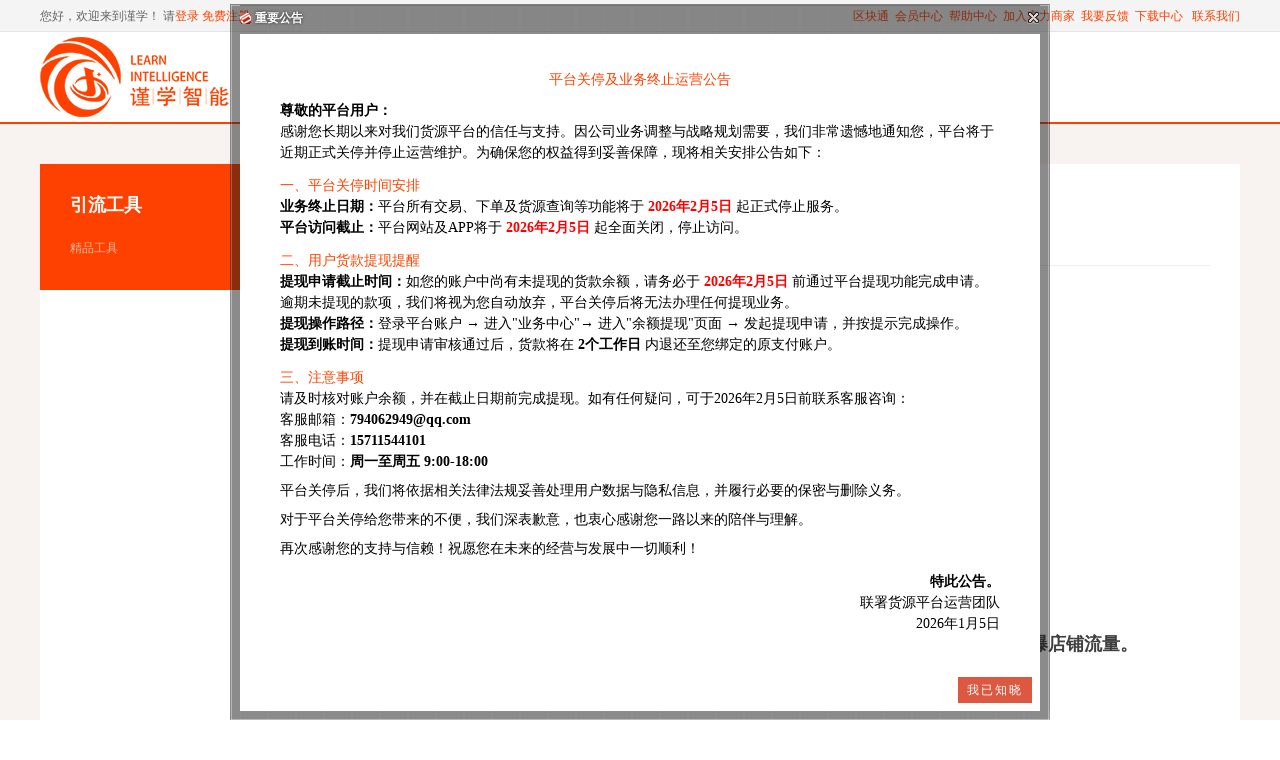

--- FILE ---
content_type: text/html; charset=utf-8
request_url: http://jinxuerj.com/Tool/Flow.shtml
body_size: 6735
content:


<!DOCTYPE html>

<html xmlns="http://www.w3.org/1999/xhtml">
<head><meta http-equiv="Content-Type" content="text/html; charset=utf-8" /><script type="text/javascript" src="/Themes/Scripts/jquery-1.10.2.min.js"></script><title>
	谨学分销网－引流工具
</title>
    <script src="/Themes/Scripts/jquery-1.8.2.min.js"></script>
    <script src="/Themes/Scripts/artDialog/jquery.artDialog.source.js?skin=aero"></script>
    <script src="/Themes/Scripts/artDialog/plugins/iframeTools.source.js"></script>



<link href="/Themes/JinXue/Css/css.css" rel="stylesheet" type="text/css" />
<meta name="keywords" content="引流工具" />
<meta name="Description" content="引流工具" /></head>
<body  >
    <form method="post" action="./Flow.shtml?pid=Tool_Flow" id="form1" onsubmit="this.action=document.location.href" enctype="引流工具">
<div class="aspNetHidden">
<input type="hidden" name="__VIEWSTATE" id="__VIEWSTATE" value="/wEPDwULLTE5NTQ3NTcwNzEPFgIeE1ZhbGlkYXRlUmVxdWVzdE1vZGUCARYCAgMPFgIeB2VuY3R5cGUFDOW8lea1geW3peWFt2Rkqug4NnzASUggHC0bG1EFmdPjT2qbg8xO0qyz1Qc1qns=" />
</div>

<div class="aspNetHidden">

	<input type="hidden" name="__VIEWSTATEGENERATOR" id="__VIEWSTATEGENERATOR" value="CA0B0334" />
</div>
        <div id="doc">
            <div id="doc1">
                
 
<header>
    

 <div class="top_all">
        <div class="top">
            <div class="top_left fl"> 您好，欢迎来到谨学！&nbsp;请<a href="/login.shtml">登录</a>&nbsp;<a href="/Registration.shtml">免费注册</a></div>
            <div class="top_right fr"><a href="/Supplier/QuKuaiTong.shtml">区块通</a>&nbsp; <a href="/usercenter/dashbord/index">会员中心</a>&nbsp; <a href="/HelpCenter/Index.shtml">帮助中心</a>&nbsp; <a href="/Supplier/Desc.shtml">加入实力商家</a>&nbsp; <a href="/users/Opinion.shtml">我要反馈</a>&nbsp; <a href="/users/download.shtml">下载中心 </a>&nbsp; <a href="/about/us.shtml">联系我们</a></div>
            <div class="clear"></div>
        </div>
    </div>

		<div class="top_con_all">
			<div class="top_con">
				<a href="/"><div class="logo_2 fl"></div></a><span>引流工具</span>
				<div class="top_quick fr"> </div>
				<div class="clear"></div>
			</div>
		</div>
	</header>
<div class="nav_2px"></div>
                
	<div class="con_all">
		<div class="con">
			<div class="help_center">
				<div class="article_nav">
					<h2>引流工具</h2>
					<ul>
					    
                                    <a href="/tool/flow_55a9fee0261849d4ae1516abea07bfd4.shtml" title="精品工具">
                                        <li>精品工具</li>
                                    </a> 
                                
						 
					</ul> 
				</div>
            
			    <div class="article_con">
			        <div class="article_tit">精品工具</div>
			        <div class="article_time">发布于：2019-07-23 09:52:00</div>
			        <div style="text-align: center; overflow: hidden;">
			            <img src="\UploadFiles\2019\07\23\20190723095324560.jpg"/>
			        </div>
			        <div style="word-wrap: break-word;font-size:14px;line-height:24px;" class="">
			            <p style="text-align:center;"><span style="font-size:18px;color:#3f3f3f">谨学为会员们精心挑选淘宝优质精品商家工具</span></p><p><span style="white-space:nowrap;"><br /></span></p><p><a href="https://fuwu.taobao.com/ser/detail.htm?service_code=FW_GOODS-1945547&amp;tracelog=search&amp;from_key=%e6%b5%81%e9%87%8f%e6%8e%a8%e5%b9%bf" target="_blank" title="引流推广"><span style="white-space:nowrap;"><span style="font-size:18px;color:#3f3f3f">1.</span><span style="font-size:18px;color:#ff0000">引爆流量</span><span style="font-size:18px;color:#3f3f3f">工具：标题优化/自动上下架/自动橱窗推荐/一键手机详情/促销水印/打造爆款,引爆店铺流量。</span></span></a></p><p><span style="white-space:nowrap;"><br /></span></p><p><a href="https://fuwu.taobao.com/ser/detail.htm?service_code=FW_GOODS-1831182&amp;tracelog=search&amp;from_key=%E5%A4%8D%E5%88%B6%E5%AE%9D%E8%B4%9D" target="_blank" title="复制宝贝"><span style="white-space:nowrap;"><span style="font-size:18px;color:#3f3f3f">2.</span><span style="font-size:18px;color:#ff0000">铺货上新</span><span style="font-size:18px;color:#3f3f3f">工具：支持一键1688，淘宝，天猫，京东宝贝复制搬家。</span></span></a></p><p><span style="white-space:nowrap;"><br /></span></p><p><a href="https://fuwu.taobao.com/ser/detail.htm?service_code=ts-1814368&amp;tracelog=search&amp;from_key=%e6%89%93%e5%8d%95%e8%bd%af%e4%bb%b6" target="_blank" title="打单软件"><span style="font-size:18px;color:#3f3f3f">3.订单管理工具：手机端，pc端自动发货/自动评价/批量退款/短信营销/自动催付等</span></a></p><p><span style="white-space:nowrap;"><br /></span></p><p><a href="https://fuwu.taobao.com/ser/detail.htm?service_code=TADGET_LIMIT_PROM" target="_blank" title="打折促销"><span style="font-size:18px;color:#3f3f3f">4.打折促销工具：支持SKU级打折、减现、促销价；过期活动，一键重启！</span></a></p><p><span style="white-space:nowrap;"><br /></span></p><p><a href="https://fuwu.taobao.com/ser/detail.htm?service_code=SERV_SQ_SYCM_SCHQZYB" target="_blank" title="行情参谋"><span style="font-size:18px;color:#3f3f3f">5.数据分析工具：帮助商家进行运营规划定制、品类规划、人群分析、搜索优化、销售趋势预测、分析行业标杆。</span></a></p><p><br /></p>
			        </div>
			        <div class="article_btm"> 
			            <div class="article_btm_left fl"><a href=""></a></div>
			            <div class="article_btm_right fr"><a href=""></a></div> 
			            <div class="clear"></div>
			        </div>
			    </div>
				
			</div>
		</div>
	</div>
                
                

 
 
  <footer>
        <div class="foot">
            <div class="foot_top">
                <ul>
                    <li>
                        <div class="foot_top_l fl"><img src="/Themes/JinXue/Css/Images/0库存开店.png" /></div>
                        <div class="foot_top_r fl">
                            <span>0库存开店</span>
                            <p>无需积压库存</p>
                            <p>批1件也可以代发货</p>
                        </div>
                    </li>
                    <li>
                        <div class="foot_top_l fl"><img src="/Themes/JinXue/Css/Images/1键上传淘宝.png" /></div>
                        <div class="foot_top_r fl">
                            <span>1键上传淘宝</span>
                            <p>1键上传各大网购平台</p>
                            <p>5分钟开淘宝店</p>
                        </div>
                    </li>
                    <li>
                        <div class="foot_top_l fl"><img src="/Themes/JinXue/Css/Images/上万家厂家供货.png" /></div>
                        <div class="foot_top_r fl">
                            <span>供货商入驻供货</span>
                            <p>集合优质的商家</p>
                            <p>服务网商多年</p>
                        </div>
                    </li>
                    <li>
                        <div class="foot_top_l fl"><img src="/Themes/JinXue/Css/Images/售后保障.png" /></div>
                        <div class="foot_top_r fl">
                            <span>售后保障</span>
                            <p>支持10天内无条件退换</p>
                            <p>您的进货天堂</p>
                        </div>
                    </li>
                    <div class="clear"></div>
                </ul>
            </div>
            <div class="foot_nav">
                <div class="foot_nav_list">
                    <span>分销商指南</span>
                    <ul>
                        <li><a target="_blank" href="/Registration.shtml">分销商入驻</a></li>
                        <li><a  target="_blank"  href="/news/detial_98d44f5f9f124174a52b9887c1975c52.shtml">分销商常见问题</a></li>
                        <li><a  target="_blank"  href="/news/detial_52042328df694e5b8cd14da79f112220.shtml">商品上传指南</a></li>
                        <li><a  target="_blank"  href="/news/detial_90d08f94b073400da411ca26ffcf1fbd.shtml">退换售后问题</a></li>
                    </ul>
                </div>
                <div class="foot_nav_list">
                    <span>供应商指南</span>
                    <ul>
                        <li><a  target="_blank"  href="/Supplier/Apply.shtml">供应商入驻</a></li>
                        <li><a  target="_blank"  href="/news/detial_35c8fb4ef532453194ee831f47771a28.shtml">供应商常见问题</a></li>
                        <li><a   target="_blank"  href="/news/detial_35c8fb4ef532453194ee831f47771a28.shtml">店铺装修指南</a></li>
                        <li><a  target="_blank"  href="/news/detial_ea9ed580dfb9492f9189cbd95b6c127d.shtml">成为合作档口</a></li>
                    </ul>
                </div>
                <div class="foot_nav_list">
                    <span>安全交易</span>
                    <ul>
                        <li><a  target="_blank"  href="/news/detial_b72c8d0a31e1457a87a2955299621ca0.shtml">谨学代发服务</a></li>
                        <li><a target="_blank"  href="/news/detial_36171820737b4b9ca070b9ea52833b4b.shtml">支持退换</a></li>
                        <li><a target="_blank"  href="/news/detial_4b9ddc407e3f413f901c4f83b72adfbd.shtml">支付宝支付</a></li>
                        <li><a target="_blank"  href="/news/detial_02b6415daa804f43b5f9a2b20da6a937.shtml">当天提现</a></li>
                    </ul>
                </div>
                <div class="foot_nav_list">
                    <span>投诉维权</span>
                    <ul>
                        <li><a target="_blank"  href="/news/detial_368c461fdcc348b498b783ba76b1418f.shtml">盗图投诉</a></li>
                        <li><a target="_blank"  href="/news/detial_beac2a3dc80e4800be28f0c212a23d4d.shtml">重复铺货处罚</a></li>
                    </ul>
                </div>
                <div class="foot_nav_list">
                    <span>关于谨学</span>
                    <ul>
                        <li><a target="_blank"  href="/about/company.shtml">关于我们</a></li>
                        <li><a target="_blank"  href="/about/us.shtml">加入我们</a></li>
                        <li><a target="_blank"  href="/about/us.shtml">联系我们</a></li>
                    </ul>
                </div>
                <div class="foot_logo">
                    <a href="/" style="display: block; width: 100%; height: 100%;"></a>
                </div>
                <div class="clear"></div>
            </div>
        </div>
        <div class="foot_cop_all" style="position: relative;">
            <div class="foot_cop">
                <p> <a href="http://www.beian.miit.gov.cn">浙ICP备19018144号-1</a> Copyright 2014-2021 杭州樱淘树教育科技有限公司 版权所有</p>
                
                <div class="foot_cop_img">
                    <img src="/Themes/JinXue/Css/Images/business.png" />
                    <img src="/Themes/JinXue/Css/Images/police.png" />
                  <span style="opacity:.1">
                        <script type="text/javascript" src="https://js.users.51.la/20491279.js"></script>
                    </span>
                   
                </div>
            </div> 
        </div>
    
    </footer>

            </div>
        </div>
        <script>
            function stop() {
                return false;
            }
            document.oncontextmenu = stop;
        </script>
    </form>

    <script type="text/javascript">
        $(function() {
            var noticeHtml = '<div style="padding: 15px; line-height: 1.5; font-size: 14px;">' +
                '<h2 style="text-align: center; color: #ff4400; margin-bottom: 10px;">平台关停及业务终止运营公告</h2>' +
                '<p style="font-weight: bold;">尊敬的平台用户：</p>' +
                '<p>感谢您长期以来对我们货源平台的信任与支持。因公司业务调整与战略规划需要，我们非常遗憾地通知您，平台将于近期正式关停并停止运营维护。为确保您的权益得到妥善保障，现将相关安排公告如下：</p>' +

                '<h3 style="color: #ff4400; margin-top: 12px;">一、平台关停时间安排</h3>' +
                '<p><strong>业务终止日期：</strong>平台所有交易、下单及货源查询等功能将于 <strong style="color: #ff0000;">2026年2月5日</strong> 起正式停止服务。</p>' +
                '<p><strong>平台访问截止：</strong>平台网站及APP将于 <strong style="color: #ff0000;">2026年2月5日</strong> 起全面关闭，停止访问。</p>' +

                '<h3 style="color: #ff4400; margin-top: 12px;">二、用户货款提现提醒</h3>' +
                '<p><strong>提现申请截止时间：</strong>如您的账户中尚有未提现的货款余额，请务必于 <strong style="color: #ff0000;">2026年2月5日</strong> 前通过平台提现功能完成申请。逾期未提现的款项，我们将视为您自动放弃，平台关停后将无法办理任何提现业务。</p>' +
                '<p><strong>提现操作路径：</strong>登录平台账户 → 进入"业务中心"→ 进入"余额提现"页面 → 发起提现申请，并按提示完成操作。</p>' +
                '<p><strong>提现到账时间：</strong>提现申请审核通过后，货款将在 <strong>2个工作日</strong> 内退还至您绑定的原支付账户。</p>' +

                '<h3 style="color: #ff4400; margin-top: 12px;">三、注意事项</h3>' +
                '<p>请及时核对账户余额，并在截止日期前完成提现。如有任何疑问，可于2026年2月5日前联系客服咨询：</p>' +
                '<p>客服邮箱：<strong>794062949@qq.com</strong><br/>' +
                '客服电话：<strong>15711544101</strong><br/>' +
                '工作时间：<strong>周一至周五 9:00-18:00</strong></p>' +

                '<p style="margin-top: 8px;">平台关停后，我们将依据相关法律法规妥善处理用户数据与隐私信息，并履行必要的保密与删除义务。</p>' +

                '<p style="margin-top: 8px;">对于平台关停给您带来的不便，我们深表歉意，也衷心感谢您一路以来的陪伴与理解。</p>' +
                '<p style="margin-top: 8px;">再次感谢您的支持与信赖！祝愿您在未来的经营与发展中一切顺利！</p>' +

                '<p style="text-align: right; margin-top: 12px; font-weight: bold;">特此公告。</p>' +
                '<p style="text-align: right;">联署货源平台运营团队</p>' +
                '<p style="text-align: right;">2026年1月5日</p>' +
                '</div>';

            var dialog = art.dialog({
                title: '重要公告',
                content: noticeHtml,
                width: 800,
                height: 'auto',
                fixed: true,
                lock: true,
                drag: true,
                resize: true,
                init: function() {
                    var dialogDOM = this.DOM;
                    var winHeight = $(window).height();
                    var dialogHeight = dialogDOM.wrap.height();
                    var top = (winHeight - dialogHeight) / 2;
                    if (top < 0) top = 0;
                    dialogDOM.wrap.css('top', top + 'px');
                },
                ok: function() {
                    return true;
                },
                okVal: '我已知晓'
            });
        });
    </script>
</body>
</html>


--- FILE ---
content_type: application/x-javascript
request_url: http://jinxuerj.com/Themes/Scripts/artDialog/plugins/iframeTools.source.js
body_size: 7294
content:
/*!
 * artDialog iframeTools
 * Date: 2011-11-25 13:54
 * http://code.google.com/p/artdialog/
 * (c) 2009-2011 TangBin, http://www.planeArt.cn
 *
 * This is licensed under the GNU LGPL, version 2.1 or later.
 * For details, see: http://creativecommons.org/licenses/LGPL/2.1/
 */
 
;(function ($, window, artDialog, undefined) {

var _topDialog, _proxyDialog, _zIndex,
	_data = '@ARTDIALOG.DATA',
	_open = '@ARTDIALOG.OPEN',
	_opener = '@ARTDIALOG.OPENER',
	_winName = window.name = window.name
	|| '@ARTDIALOG.WINNAME' + + new Date,
	_isIE6 = window.VBArray && !window.XMLHttpRequest;

$(function () {
	!window.jQuery && document.compatMode === 'BackCompat'
	// 不支持怪异模式，请用主流的XHTML1.0或者HTML5的DOCTYPE申明
	&& alert('artDialog Error: document.compatMode === "BackCompat"');
});
	
	
/** 获取 artDialog 可跨级调用的最高层的 window 对象 */
var _top = artDialog.top = function () {
	var top = window,
	test = function (name) {
		try {
			var doc = window[name].document;	// 跨域|无权限
			doc.getElementsByTagName; 			// chrome 本地安全限制
		} catch (e) {
			return false;
		};
		
		return window[name].artDialog
		// 框架集无法显示第三方元素
		&& doc.getElementsByTagName('frameset').length === 0;
	};
	
	if (test('top')) {
		top = window.top;
	} else if (test('parent')) {
		top = window.parent;
	};
	
	return top;
}();
artDialog.parent = _top; // 兼容v4.1之前版本，未来版本将删除此


_topDialog = _top.artDialog;


// 获取顶层页面对话框叠加值
_zIndex = function () {
	return _topDialog.defaults.zIndex;
};



/**
 * 跨框架数据共享接口
 * @see		http://www.planeart.cn/?p=1554
 * @param	{String}	存储的数据名
 * @param	{Any}		将要存储的任意数据(无此项则返回被查询的数据)
 */
artDialog.data = function (name, value) {
	var top = artDialog.top,
		cache = top[_data] || {};
	top[_data] = cache;
	
	if (value !== undefined) {
		cache[name] = value;
	} else {
		return cache[name];
	};
	return cache;
};


/**
 * 数据共享删除接口
 * @param	{String}	删除的数据名
 */
artDialog.removeData = function (name) {
	var cache = artDialog.top[_data];
	if (cache && cache[name]) delete cache[name];
};


/** 跨框架普通对话框 */
artDialog.through = _proxyDialog = function () {
	var api = _topDialog.apply(this, arguments);
		
	// 缓存从当前 window（可能为iframe）调出所有跨框架对话框，
	// 以便让当前 window 卸载前去关闭这些对话框。
	// 因为iframe注销后也会从内存中删除其创建的对象，这样可以防止回调函数报错
	if (_top !== window) artDialog.list[api.config.id] = api;
	return api;
};

// 框架页面卸载前关闭所有穿越的对话框
_top !== window && $(window).bind('unload', function () {
	var list = artDialog.list, config;
	for (var i in list) {
		if (list[i]) {
			config = list[i].config;
			if (config) config.duration = 0; // 取消动画
			list[i].close();
			//delete list[i];
		};
	};
});


/**
 * 弹窗 (iframe)
 * @param	{String}	地址
 * @param	{Object}	配置参数. 这里传入的回调函数接收的第1个参数为iframe内部window对象
 * @param	{Boolean}	是否允许缓存. 默认true
 */
artDialog.open = function (url, options, cache) {
	options = options || {};
	
	var api, DOM,
		$content, $main, iframe, $iframe, $idoc, iwin, ibody,
		top = artDialog.top,
		initCss = 'position:absolute;left:-9999em;top:-9999em;border:none 0;background:transparent',
		loadCss = 'width:100%;height:100%;border:none 0';
	
    if (url.substr(0, 7) != "http://" && url.substr(0, 1) != "/" && url.substr(0, 11) != "javascript:") {
        var thisPath = url;
        var locationPath = window.location.href;
        locationPath = locationPath.substring(0, locationPath.lastIndexOf('/'));
        while (thisPath.indexOf('../') >= 0) {
            thisPath = thisPath.substring(3);
            locationPath = locationPath.substring(0, locationPath.lastIndexOf('/'));
        }
        url= locationPath + '/' + thisPath;
    }	
	if (cache === false) {
		var ts = + new Date,
		ret = url.replace(/([?&])_=[^&]*/, "$1_=" + ts );
		url = ret + ((ret === url) ? (/\?/.test(url) ? "&" : "?") + "_=" + ts : "");
	};
    
	
	var load = function () {
		var iWidth, iHeight,
			loading = DOM.content.find('.aui_loading'),
			aConfig = api.config;
			
		$content.addClass('aui_state_full');
		
		loading && loading.hide();
		
		try {
			iwin = iframe.contentWindow;
			$idoc = $(iwin.document);
			ibody = iwin.document.body;
		} catch (e) {// 跨域
			iframe.style.cssText = loadCss;
			
			aConfig.follow
			? api.follow(aConfig.follow)
			: api.position(aConfig.left, aConfig.top);
			
			options.init && options.init.call(api, iwin, top);
			options.init = null;
			return;
		};
		
		// 获取iframe内部尺寸
		iWidth = aConfig.width === 'auto'
		? $idoc.width() + (_isIE6 ? 0 : parseInt($(ibody).css('marginLeft')))
		: aConfig.width;
		
		iHeight = aConfig.height === 'auto'
		? $idoc.height()
		: aConfig.height;
		
		// 适应iframe尺寸
		setTimeout(function () {
			iframe.style.cssText = loadCss;
		}, 0);// setTimeout: 防止IE6~7对话框样式渲染异常
		api.size(iWidth, iHeight);
		
		// 调整对话框位置
		aConfig.follow
		? api.follow(aConfig.follow)
		: api.position(aConfig.left, aConfig.top);
		
		options.init && options.init.call(api, iwin, top);
		options.init = null;
	};
		
	var config = {
		zIndex: _zIndex(),
		init: function () {
			api = this;
			DOM = api.DOM;
			$main = DOM.main;
			$content = DOM.content;
			
			iframe = api.iframe = top.document.createElement('iframe');
			iframe.src = url;
			iframe.name = 'Open' + api.config.id;
			iframe.style.cssText = initCss;
			iframe.setAttribute('frameborder', 0, 0);
			iframe.setAttribute('allowTransparency', true);
			
			$iframe = $(iframe);
			api.content().appendChild(iframe);
			iwin = iframe.contentWindow;
			
			try {
				iwin.name = iframe.name;
				artDialog.data(iframe.name + _open, api);
				artDialog.data(iframe.name + _opener, window);
			} catch (e) {};
			
			$iframe.bind('load', load);
		},
		close: function () {
			$iframe.css('display', 'none').unbind('load', load);
			
			if (options.close && options.close.call(this, iframe.contentWindow, top) === false) {
				return false;
			};
			$content.removeClass('aui_state_full');
			
			// 重要！需要重置iframe地址，否则下次出现的对话框在IE6、7无法聚焦input
			// IE删除iframe后，iframe仍然会留在内存中出现上述问题，置换src是最容易解决的方法
			$iframe[0].src = 'about:blank';
			$iframe.remove();
			
			try {
				artDialog.removeData(iframe.name + _open);
				artDialog.removeData(iframe.name + _opener);
			} catch (e) {};
		}
	};
	
	// 回调函数第一个参数指向iframe内部window对象
	if (typeof options.ok === 'function') config.ok = function () {
		return options.ok.call(api, iframe.contentWindow, top);
	};
	if (typeof options.cancel === 'function') config.cancel = function () {
		return options.cancel.call(api, iframe.contentWindow, top);
	};
	
	delete options.content;

	for (var i in options) {
		if (config[i] === undefined) config[i] = options[i];
	};
	
	return _proxyDialog(config);
};


/** 引用open方法扩展方法(在open打开的iframe内部私有方法) */
artDialog.open.api = artDialog.data(_winName + _open);


/** 引用open方法触发来源页面window(在open打开的iframe内部私有方法) */
artDialog.opener = artDialog.data(_winName + _opener) || window;
artDialog.open.origin = artDialog.opener; // 兼容v4.1之前版本，未来版本将删除此

/** artDialog.open 打开的iframe页面里关闭对话框快捷方法 */
artDialog.close = function () {
	var api = artDialog.data(_winName + _open);
	api && api.close();
	return false;
};

// 点击iframe内容切换叠加高度
_top != window && $(document).bind('mousedown', function () {
	var api = artDialog.open.api;
	api && api.zIndex();
});


/**
 * Ajax填充内容
 * @param	{String}			地址
 * @param	{Object}			配置参数
 * @param	{Boolean}			是否允许缓存. 默认true
 */
artDialog.load = function(url, options, cache){
	cache = cache || false;
	var opt = options || {};
		
	var config = {
		zIndex: _zIndex(),
		init: function(here){
			var api = this,
				aConfig = api.config;
			
			$.ajax({
				url: url,
				success: function (content) {
					api.content(content);
					opt.init && opt.init.call(api, here);		
				},
				cache: cache
			});
			
		}
	};
	
	delete options.content;
	
	for (var i in opt) {
		if (config[i] === undefined) config[i] = opt[i];
	};
	
	return _proxyDialog(config);
};


/**
 * 消息框
 * @param 	{String}	消息内容
 * @param	{String}	消息标题
 * @param 	{String}	消息图标(succeed:成功，error:错误，warning:警告)
 * @param	{Function}	关闭窗口回调函数
 * @param	{Bool}	    是否锁屏
 * @param	{Number}	消息宽度
 * @param	{Number}	消息高度
 */
artDialog.alert = function (content, title, icon,callback, lock, width, height) {
    title = title == null ? '消息' : title;
    icon = icon == null ? 'warning' : icon;
    lock = lock == null ? true : lock;
	return _proxyDialog({
		id: 'Alert',
		zIndex: _zIndex(),
		title: title,
        content: content,
        width: width,
        height: height,
        icon: icon,
        fixed: false,
		lock: lock,
		ok: true,
		close: callback
	});
};

    /** gongjw
 * 拼凑内容弹窗口
 * @param	{String}	拼凑内容
 */
artDialog.alertCustom = function (content, btnOkName, btnCloseName, callBack, param1, param2, param3) {
    if (btnOkName == undefined) {
        btnOkName = '确定';
    }
    if (btnCloseName == undefined) {
        //btnCloseName = '取消';
        return _proxyDialog({
            id: 'AlertCustom',
            zIndex: _zIndex(),
            fixed: false,
            lock: true,
            content: content,
            button: [{
                name: btnOkName,
                callback: function () {
                    if (param1 != undefined && param2 != undefined && param3 != undefined) {
                        callBack(param1, param2, param3);
                    }
                    else if (param1 != undefined && param2 != undefined) {
                        callBack(param1, param2);
                    }
                    else if (param1 != undefined) {
                        callBack(param1);
                    }
                    else if (callBack != undefined) {
                        callBack();
                    }
                    else {
                        this.close();
                        return false;
                    }
                },
                focus: true
            }]
        });
    }
    else {
        return _proxyDialog({
            id: 'AlertCustom',
            zIndex: _zIndex(),
            fixed: false,
            lock: true,
            content: content,
            button: [{
                name: btnOkName,
                callback: function () {
                    if (param1 != undefined && param2 != undefined && param3 != undefined) {
                        callBack(param1, param2, param3);
                    }
                    else if (param1 != undefined && param2 != undefined) {
                        callBack(param1, param2);
                    }
                    else if (param1 != undefined) {
                        callBack(param1);
                    }
                    else {
                        callBack();
                    }
                },
                focus: true
            }, {
                name: btnCloseName,
                callback: function () {
                    this.close();
                    return false;
                }
            }]
        });
    }
};

/**
 * 消息框
 * @param 	{String}	消息内容
 * @param	{String}	消息标题
 * @param 	{String}	消息图标(succeed:成功，error:错误，warning:警告)
 * @param	{Function}	关闭窗口回调函数
 * @param	{Bool}	    是否锁屏
 * @param	{Number}	消息宽度
 * @param	{Number}	消息高度
 */
artDialog.success = function (content, title, icon,callback, lock, width, height) {
    title = title == null ? '消息' : title;
    icon = icon == null ? 'succeed' : icon;
    lock = lock == null ? true : lock;
	return _proxyDialog({
		id: 'Success',
		zIndex: _zIndex(),
		title: title,
        content: content,
        width: width,
        height: height,
        icon: icon,
        fixed: false,
		lock: lock,
		ok: true,
		close: callback
	});
};

/**
 * 消息框
 * @param 	{String}	消息内容
 * @param	{String}	消息标题
 * @param 	{String}	消息图标(succeed:成功，error:错误，warning:警告)
 * @param	{Function}	关闭窗口回调函数
 * @param	{Bool}	    是否锁屏
 * @param	{Number}	消息宽度
 * @param	{Number}	消息高度
 */
artDialog.error = function (content, title, icon,callback, lock, width, height) {
    title = title == null ? '消息' : title;
    icon = icon == null ? 'error' : icon;
    lock = lock == null ? true : lock;
	return _proxyDialog({
		id: 'Error',
		zIndex: _zIndex(),
		title: title,
        content: content,
        width: width,
        height: height,
        icon: icon,
        fixed: false,
		lock: lock,
		ok: true,
		close: callback
	});
};

/**
 * 确认
 * @param	{String}	消息内容
 * @param	{Function}	确定按钮回调函数
 * @param	{Function}	取消按钮回调函数
 * @param	{Bool}	    是否锁屏
 */
artDialog.confirm = function (content, yes, no, lock, icon) {
    icon = icon == null ? 'question' : icon;
    lock = lock == null ? true : lock;
	return _proxyDialog({
		id: 'Confirm',
		zIndex: _zIndex(),
		icon: icon,
		fixed: false,
		lock: lock,
		opacity: 0,
		content: content,
		ok: function (here) {
			return yes.call(this, here);
		},
		cancel: function (here) {
			return no && no.call(this, here);
		}
	});
};


/**
 * 提问
 * @param	{String}	提问内容
 * @param	{Function}	回调函数. 接收参数：输入值
 * @param	{String}	默认值
 */
artDialog.prompt = function (content, yes, value) {
	value = value || '';
	var input;
	
	return _proxyDialog({
		id: 'Prompt',
		zIndex: _zIndex(),
		icon: 'question',
		fixed: false,
		lock: true,
		opacity: .1,
		content: [
			'<div style="margin-bottom:5px;font-size:12px">',
				content,
			'</div>',
			'<div>',
				'<input value="',
					value,
				'" style="width:18em;padding:6px 4px" />',
			'</div>'
			].join(''),
		init: function () {
			input = this.DOM.content.find('input')[0];
			input.select();
			input.focus();
		},
		ok: function (here) {
			return yes && yes.call(this, input.value, here);
		},
		cancel: true
	});
};


/**
 * 短暂提示
 * @param	{String}	提示内容
 * @param	{Function}	取消按钮回调函数
 * @param	{Number}	显示时间 (默认1.5秒)
 * @param	{Bool}	    是否锁屏
 */
artDialog.tips = function (content,no,time,lock) {
    lock = lock == null ? true : lock;
	return _proxyDialog({
		id: 'Tips',
		zIndex: _zIndex(),
        icon: 'succeed',
		title: false,
		cancel: false,
		fixed: false,
		lock: lock,
        close: function (here) {
			return no && no.call(this, here);
		}
	})
	.content('<div style="padding: 0 1em;">' + content + '</div>')
	.time(time || 1.5);
};

    /**
 * 滚动条提示
 * @param	{String}	提示内容
 * @param	{Function}	取消按钮回调函数
 * @param	{Number}	显示时间 (默认1.5秒)
 * @param	{Bool}	    是否锁屏
 */
artDialog.tipsProgressBar = function (content, lock) {
    lock = lock == null ? true : lock;
    return _proxyDialog({
        id: 'TipsProgressBar',
        zIndex: _zIndex(),
        title: false,
        cancel: false,
        fixed: false,
        lock: lock
    })
	.content('<div style="padding: 0 1em;">' + content + '</div>');
};

    /**
* 短暂提示 刷新页面
* @param	{String}	提示内容
* @param	{Function}	取消按钮回调函数  window.location.href = "Violation.shtml";
* @param	{Number}	显示时间 (默认1.5秒)
* @param	{Bool}	    是否锁屏
*/
artDialog.tipshref = function (content, no, time, lock) {
    lock = lock == null ? true : lock;
    return _proxyDialog({
        id: 'tipshref',
        zIndex: _zIndex(),
        icon: 'succeed',
        title: false,
        cancel: false,
        fixed: false,
        lock: lock,
        close: function (here) {
            return no && no.call(this, here);
        }
    })
    .content('<div style="padding: 0 1em;">' + content + '</div>')
    .time(time || 1.5);
};

/**
 * 短暂提示(标题倒计时)
 * @param	{String}	提示内容
 * @param	{Number}	显示时间 (默认1.5秒)
 * @param	{Bool}	    是否锁屏
 * @param	{Function}	取消按钮回调函数
 */
artDialog.Timer = function (content,time,lock,no) {
    lock = lock == null ? true : lock;
	return _proxyDialog({
        id: 'TimerTips',
		zIndex: _zIndex(),
        content: content,
        lock: lock,
        icon: 'warning',
        init: function () {
            var that = this, i = time;
            var fn = function () {
                that.title('  '+i + '秒后自动关闭   ');
                !i && that.close();
                i--;
            };
            timer = setInterval(fn, 1000);
            fn();
        },
        close: function (here) {
            clearInterval(timer);
            return no && no.call(this, here);
        }
    }).show();
}


// 增强artDialog拖拽体验
// - 防止鼠标落入iframe导致不流畅
// - 对超大对话框拖动优化
$(function () {
	var event = artDialog.dragEvent;
	if (!event) return;

	var $window = $(window),
		$document = $(document),
		positionType = _isIE6 ? 'absolute' : 'fixed',
		dragEvent = event.prototype,
		mask = document.createElement('div'),
		style = mask.style;
		
	style.cssText = 'display:none;position:' + positionType + ';left:0;top:0;width:100%;height:100%;'
	+ 'cursor:move;filter:alpha(opacity=0);opacity:0;background:#FFF';
		
	document.body.appendChild(mask);
	dragEvent._start = dragEvent.start;
	dragEvent._end = dragEvent.end;
	
	dragEvent.start = function () {
		var DOM = artDialog.focus.DOM,
			main = DOM.main[0],
			iframe = DOM.content[0].getElementsByTagName('iframe')[0];
		
		dragEvent._start.apply(this, arguments);
		style.display = 'block';
		style.zIndex = artDialog.defaults.zIndex + 3;
		
		if (positionType === 'absolute') {
			style.width = $window.width() + 'px';
			style.height = $window.height() + 'px';
			style.left = $document.scrollLeft() + 'px';
			style.top = $document.scrollTop() + 'px';
		};
		
		if (iframe && main.offsetWidth * main.offsetHeight > 307200) {
			main.style.visibility = 'hidden';
		};
	};
	
	dragEvent.end = function () {
		var dialog = artDialog.focus;
		dragEvent._end.apply(this, arguments);
		style.display = 'none';
		if (dialog) dialog.DOM.main[0].style.visibility = 'visible';
	};
});

})(this.art || this.jQuery, this, this.artDialog);

